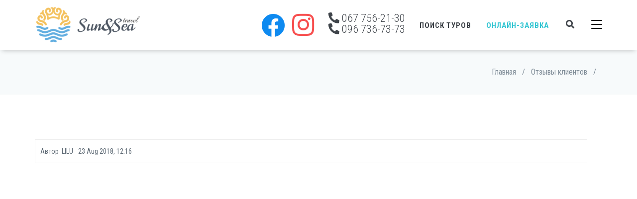

--- FILE ---
content_type: text/html; charset=utf-8
request_url: https://sun-sea.travel/ua/clients-reviews/-1-1-1-1.html
body_size: 9976
content:
<!DOCTYPE html>
<html lang='ru'>
<head prefix='og: http://ogp.me/ns# fb: http://ogp.me/ns/fb# video: http://ogp.me/ns/video#'>
<title></title>
<link href='/apple-touch-icon.png' rel='apple-touch-icon' sizes='180x180'>
<link href='/favicon-32x32.png' rel='icon' sizes='32x32' type='image/png'>
<link href='/favicon-16x16.png' rel='icon' sizes='16x16' type='image/png'>
<link href='/site.webmanifest' rel='manifest'>
<meta content='IE=edge' http-equiv='X-UA-Compatible'>
<meta content='width=device-width, initial-scale=1.0' name='viewport'>
<meta content='text/html; charset=UTF-8' http-equiv='Content-type'>
<meta content='Горящие туры на https://sun-sea.travel' name='description'>
<meta content='sammerset@ukr.net' name='author'>
<meta content='https://sun-sea.travel/clients-reviews/-1-1-1-1.html' property='og:url'>
<meta content='article' property='og:type'>
<meta content='' property='og:title'>
<meta content='Горящие туры на https://sun-sea.travel' property='og:description'>

<meta name="csrf-param" content="authenticity_token" />
<meta name="csrf-token" content="CeZ0/k4SqMMnBdQgnvJhv0j6T5fClgzJbZh084xqBzdbWa/O7gl/4e9J7d/IwVErhKL7lZTdlnBTXq0/RE/8ew==" />
<link as='style' crossorigin='anonymous' href='https://fonts.googleapis.com/css?family=Roboto+Condensed:300,400,700&amp;subset=cyrillic,cyrillic-ext&amp;display=swap' onload='this.rel=&#39;stylesheet&#39;' rel='preload'>
<link as='style' crossorigin='anonymous' href='https://cdnjs.cloudflare.com/ajax/libs/simple-line-icons/2.5.5/css/simple-line-icons.min.css' integrity='sha512-QKC1UZ/ZHNgFzVKSAhV5v5j73eeL9EEN289eKAEFaAjgAiobVAnVv/AGuPbXsKl1dNoel3kNr6PYnSiTzVVBCw==' onload='this.rel=&#39;stylesheet&#39;' rel='preload'>
<link as='style' crossorigin='anonymous' href='https://cdnjs.cloudflare.com/ajax/libs/font-awesome/5.15.1/css/all.min.css' integrity='sha512-+4zCK9k+qNFUR5X+cKL9EIR+ZOhtIloNl9GIKS57V1MyNsYpYcUrUeQc9vNfzsWfV28IaLL3i96P9sdNyeRssA==' onload='this.rel=&#39;stylesheet&#39;' rel='preload'>
<!-- /%link{ rel: :preload, as: :script, href: 'https://ajax.googleapis.com/ajax/libs/jquery/2.2.4/jquery.min.js' } -->
<link as='script' href='https://cdn.jsdelivr.net/npm/vanilla-lazyload@10.19.0/dist/lazyload.min.js' rel='preload'>
<link as='script' href='https://www.google-analytics.com/analytics.js' rel='preload'>
<link rel="stylesheet" media="all" href="https://sun-sea.travel/assets/jango-fff064acba00da201a207938c8405461c24b0b2ba3f19ddcd8d261ba15df0705.css" async="async" />
<script>
  var loadScript = function(url,callback){
  var script = document.createElement('script')
  script.type = 'text/javascript'
  script.async = true
  script.src = url
  // here we do callback
  if (callback){
  script.onload = callback
  }
  var s = document.getElementsByTagName('script')[0]
  s.parentNode.insertBefore(script, s)
  }
  loadScript('https://ajax.googleapis.com/ajax/libs/jquery/2.2.4/jquery.min.js', function() {
  loadScript("https://sun-sea.travel/assets/jango-927ea1608c11796fbf4391d0179dcacb2d03cba099379b359904561f4310502d.js")
  })
</script>
<!-- Global site tag (gtag.js) - Google Analytics -->
<script async src='https://www.googletagmanager.com/gtag/js?id=UA-111251416-1'></script>
<script>
  window.dataLayer = window.dataLayer || [];
  function gtag(){dataLayer.push(arguments);}
  gtag('js', new Date())
  gtag('config', 'UA-111251416-1')
</script>
</head>
<body class='c-layout-header-fixed c-layout-header-mobile-fixed'>
<header class='c-layout-header c-layout-header-4 c-layout-header-default-mobile' data-minimize-offset='80' style='background-color: white'>
<div class='menu-overlay'></div>
<div class='c-navbar'>
<div class='container'>
<!-- BEGIN: BRAND -->
<div class='c-navbar-wrapper clearfix'>
<div class='c-brand c-pull-left'>
<a class='c-logo' href='/ua/'>
<img alt='SunSea Travel' class='c-desktop-logo' src='/assets/base/img/layout/logos/sun-sea-logo.png'>
<img alt='SunSea Travel' class='c-desktop-logo-inverse' src='/assets/base/img/layout/logos/sun-sea-logo.png'>
<img alt='SunSea Travel' class='c-mobile-logo' src='/assets/base/img/layout/logos/sun-sea-logo.png'>
</a>
<button class='c-hor-nav-toggler c-quick-sidebar-toggler hamburger hamburger--spin' type='button'>
<span class='hamburger-box'></span>
<span class='hamburger-inner'></span>
</button>
<button class='c-topbar-toggler' type='button'>
<i class='fa fa-ellipsis-v'></i>
</button>
<button class='c-search-toggler' style='margin-right: 15px' type='button'>
<i class='fa fa-search' style='font-size: 1.5em'></i>
</button>
<div class='social-links-mobile' style='padding-right: 20px'>
<a class='default' href='https://fb.com/sunseaclub/'>
<i class='fab fa-facebook head-face'></i>
</a>
<a class='last' href='https://www.instagram.com/coral_travel_ua/'>
<i class='fab fa-instagram head-insta'></i>
</a>
</div>
</div>
<!-- END: BRAND -->
<!-- BEGIN: QUICK SEARCH -->
<form action='/search' class='c-quick-search'>
<input autocomplete='off' class='form-control' name='term' placeholder='Введите поисковую фразу...' type='text' value=''>
<span class='c-theme-link'>×</span>
</form>
<!-- END: QUICK SEARCH -->
<!-- BEGIN: HOR NAV -->
<!-- BEGIN: LAYOUT/HEADERS/MEGA-MENU -->
<!-- BEGIN: MEGA MENU -->
<!-- Dropdown menu toggle on mobile: c-toggler class can be applied to the link arrow or link itself depending on toggle mode -->
<nav class='c-mega-menu c-pull-right c-mega-menu-dark c-mega-menu-dark-mobile c-fonts-uppercase c-fonts-bold'>
<ul class='nav navbar-nav c-theme-nav'>
<li>
<div class='social-links-desktop'>
<a class='default' href='https://fb.com/sunseaclub/'>
<i class='fab fa-facebook head-face'></i>
</a>
<a class='last' href='https://www.instagram.com/coral_travel_ua/'>
<i class='fab fa-instagram head-insta'></i>
</a>
</div>
</li>
<li class='c-menu-phone-wrapper'>
<a class='dropdown-toggle' href='#'>
<i class='fa fa-phone fa-flip-horizontal'></i>
067 756-21-30
<span class='mobile-menu-item'>
<i class='fa fa-envelope'></i>
<span class="__cf_email__" data-cfemail="5930373f36192a2c37742a3c38772d2b382f3c35">[email&#160;protected]</span>
</span>
<br style='line-height:25px'>
<i class='fa fa-phone fa-flip-horizontal'></i>
096 736-73-73
</a>
</li>
<li class='c-menu-type-classic'>
<a class='c-link dropdown-toggle' href='/tours.html'>
Поиск туров
</a>
</li>
<li class='c-active c-menu-type-classic'>
<a class='c-link online-request' href='#'>Онлайн-заявка</a>
</li>
<li class='c-search-toggler-wrapper'>
<a class='c-btn-icon c-search-toggler' href='#'>
<i class='fa fa-search' style='font-size: 1em'></i>
</a>
</li>
<li style='position:relative'>
<!-- .c-quick-sidebar-toggler-wrapper -->
<!-- %a.c-quick-sidebar-toggler{href: "#"} -->
<!-- %span.c-line -->
<!-- %span.c-line -->
<!-- %span.c-line -->
<button class='c-quick-sidebar-toggler hamburger hamburger--spin' type='button'>
<span class='hamburger-box'></span>
<span class='hamburger-inner'></span>
</button>
</li>
</ul>
</nav>
</div>
<nav class='c-layout-quick-sidebar-tz'>
<div class='c-layout-quick-sidebar-tz-item first-tz' data-ident='0'>
<ul>
<li style='padding-top: 5px'>
<span style='display:inline-block;padding: 14px 0px'>
<a href='/ua/' style='display:inline;'>Головна</a>
<span style='display:inline;font-weight:700;padding: 0 9px'>
|
</span>
<a href='/ua/contacts.html' style='display:inline;margin-left:0px;padding-left: 0px'>Контакти</a>
<span style='display:inline;font-weight:700;padding: 0 9px'>
|
</span>
<a style="display:inline;margin-left:0px;padding-left: 0px" href="/en/clients-reviews/-1-1-1-1.html">EN</a> | <a style="display:inline;margin-left:0px;padding-left: 0px" href="/clients-reviews/-1-1-1-1.html">RU</a>
</span>
</li>
<li>

<a class='hot-turs' href='/tours.html'>Поиск туров</a>


</li>
<li>
<a class='only-laptop online-request' href='#'>Онлайн-заявка</a>
</li>
<li>
<a class='quick-child only-laptop' data-ident='2' href='javascript:void(null);'>
країни
<i class='fa fa-angle-right' style='margin-right: 20px;float:right;font-size:1.4em'></i>
</a>
</li>
<li>
<a href='/tours-calendar.html'>Календар турів</a>
</li>
<li>
<a href='/ua/trudoustrojstvo-za-granicej.html'>Працевлаштування за кордоном</a>
</li>
<li>
<a href='/ua/obuchenie-za-granicej.html'>Навчання за кордоном</a>
</li>
<li>
<a href='/ua/vizas-and-zagranpasports.html'>Візи / Закордонні паспорти</a>
</li>
<li>
<a href='/ua/aviabileti.html'>Авіаквитки</a>
</li>
<li>
<a class='quick-child' data-ident='3' href='javascript:void(null);'>
Страхування
<i class='fa fa-angle-right' style='margin-right: 20px;float:right;font-size:1.4em'></i>
</a>
</li>
<li>
<a href='/ua/news/'>Новини</a>
</li>
<li>
<a href='/ua/relax-zone/'>Ранковий релакс</a>
</li>
<li>
<a href='/ua/blog-turista/'>Блог туриста</a>
</li>
</ul>
</div>
<div class='c-layout-quick-sidebar-tz-item child-tz' data-ident='1'>
<ul class='quick-child-level' style='list-style: none;'>
<li style='background-color: #f3f3f3'>
<a class='quick-child-close' data-ident='0' href='javascript:void(null)'>
<i class='fa fa-angle-left' style='position:fixed;font-size:1.4em;margin-top:-2px'></i>
<span style='padding-left:20px'>Назад</span>
</a>
</li>
<li>
<a href='/tours.html'>Підбір турів</a>
</li>
<li>
<a href='/ua/hot-tours/'>Гарячі тури</a>
</li>
<li>
<a href='/ua/authors-tours/'>Авторські тури</a>
</li>
<li>
<a href='/ua/excursion-tours/'>Екскурсійні тури</a>
</li>
</ul>
</div>
<div class='c-layout-quick-sidebar-tz-item child-tz' data-ident='2'>
<ul class='quick-child-level'>
<li style='background-color: #f3f3f3'>
<a class='quick-child-close' data-ident='0' href='javascript:void(null)'>
<i class='fa fa-angle-left' style='position:fixed;font-size:1.4em;margin-top:-2px'></i>
<span style='padding-left:20px'>Назад</span>
</a>
</li>
<li>
<a href='/countries.html?mp_mode=resorts&amp;co=83'>Туреччинa</a>
</li>
<li>
<a href='/countries.html?mp_mode=resorts&amp;co=12'>Єгипет</a>
</li>
<li>
<a href='/countries.html?mp_mode=resorts&amp;co=32'>ОАЕ</a>
</li>
<li>
<a href='/countries.html?mp_mode=resorts&amp;co=76'>Кіпр</a>
</li>
<li>
<a href='/countries.html?mp_mode=resorts&amp;co=30'>Таїланд</a>
</li>
<li>
<a href='/countries.html?mp_mode=resorts&amp;co=46'>Шрі Ланка</a>
</li>
<li>
<a href='/countries.html?mp_mode=resorts&amp;co=21'>Туніс</a>
</li>
<li>
<a href='/countries.html?mp_mode=resorts&amp;co=71'>Греція</a>
</li>
<li>
<a href='/countries.html?mp_mode=resorts&amp;co=100'>Болгарія</a>
</li>
<li>
<a href='/countries.html?mp_mode=resorts&amp;co=34'>Ізраїль</a>
</li>
<li>
<a href='/countries.html?mp_mode=resorts&amp;co=58'>Домінікана</a>
</li>
<li>
<a href='/countries.html'>інші...</a>
</li>
</ul>
</div>
<div class='c-layout-quick-sidebar-tz-item child-tz' data-ident='3'>
<ul class='quick-child-level'>
<li style='background-color: #f3f3f3'>
<a class='quick-child-close' data-ident='0' href='javascript:void(null)'>
<i class='fa fa-angle-left' style='position:fixed;font-size:1.4em;margin-top:-2px'></i>
<span style='padding-left:20px'>Назад</span>
</a>
</li>
<li>
<a href='javascript:;'>Туристичне страхування</a>
</li>
<li>
<a href='javascript:;'>Каско</a>
</li>
<li>
<a href='javascript:void(null);'>Автоцивілка</a>
</li>
<li>
<a href='javascript:void(null);'>Зелена карта</a>
</li>
</ul>
</div>
</nav>
</div>
</div>
<!-- END: MEGA MENU -->
<!-- END: LAYOUT/HEADERS/MEGA-MENU -->
<!-- END: HOR NAV -->
</header>
<!-- END: HEADER -->
<!-- END: LAYOUT/HEADERS/HEADER-1 -->
<!-- BEGIN: ONLINE-REQUEST -->
<div class='modal fade c-content-login-form' id='online-request' role='dialog'>
<div class='modal-dialog'>
<div class='modal-content c-square'>
<div class='modal-header c-no-border'>
<h3 class='c-font-24 c-font-sbold' style='float:left'>Надіслати заявку на прорахунок</h3>
<button aria-label='Закрыть' class='close' data-dismiss='modal' type='button'>
<span aria-hidden='true'>×</span>
</button>
</div>
<div class='modal-body'>
<p>Надішліть Вашу заявку для підбору туру і наш менеджер зв&#39;яжеться з Вами протягом 2-x хвилин.</p>
<form class="simple_form new_online_request" id="new_online_request" novalidate="novalidate" action="/online_requests/" accept-charset="UTF-8" data-remote="true" method="post"><input name="utf8" type="hidden" value="&#x2713;" /><input type="hidden" name="authenticity_token" value="QJau0JqZ6XoVFjubw0GDA/VG/PsM2aI69Z8DGLjgTjWjlGUmTAzLweZyh+p4Rf/EKc1VCuwZx3YjduBEmiMIKg==" /><div class='form-group'>
<label class='hide' for='online_request_name'>Ваше Ім&#39;я</label>
<div class="input string optional online_request_name"><input class="string optional form-control input-lg c-square" placeholder="Ваше Ім&#39;я*" type="text" name="online_request[name]" id="online_request_name" /></div>
</div>
<div class='form-group'>
<label class='hide' for='online_request_phone'>Телефон</label>
<div class="input tel optional online_request_phone"><input class="string tel optional form-control input-lg c-square" placeholder="Телефон*" type="tel" name="online_request[phone]" id="online_request_phone" /></div>
</div>
<div class='form-group'>
<label class='hide' for='online_request_country'>Країна</label>
<select class="form-control input-lg c-square" name="online_request[country]" id="online_request_country"><option value="">Країна</option>
<option value="AE">United Arab Emirates</option>
<option value="TR">Turkey</option>
<option value="EG">Egypt</option>
<option disabled="disabled" value="---------------">---------------</option>
<option value="AF">Afghanistan</option>
<option value="AX">Åland Islands</option>
<option value="AL">Albania</option>
<option value="DZ">Algeria</option>
<option value="AS">American Samoa</option>
<option value="AD">Andorra</option>
<option value="AO">Angola</option>
<option value="AI">Anguilla</option>
<option value="AQ">Antarctica</option>
<option value="AG">Antigua and Barbuda</option>
<option value="AR">Argentina</option>
<option value="AM">Armenia</option>
<option value="AW">Aruba</option>
<option value="AU">Australia</option>
<option value="AT">Austria</option>
<option value="AZ">Azerbaijan</option>
<option value="BS">Bahamas</option>
<option value="BH">Bahrain</option>
<option value="BD">Bangladesh</option>
<option value="BB">Barbados</option>
<option value="BY">Belarus</option>
<option value="BE">Belgium</option>
<option value="BZ">Belize</option>
<option value="BJ">Benin</option>
<option value="BM">Bermuda</option>
<option value="BT">Bhutan</option>
<option value="BO">Bolivia (Plurinational State of)</option>
<option value="BQ">Bonaire, Sint Eustatius and Saba</option>
<option value="BA">Bosnia and Herzegovina</option>
<option value="BW">Botswana</option>
<option value="BV">Bouvet Island</option>
<option value="BR">Brazil</option>
<option value="IO">British Indian Ocean Territory</option>
<option value="BN">Brunei Darussalam</option>
<option value="BG">Bulgaria</option>
<option value="BF">Burkina Faso</option>
<option value="BI">Burundi</option>
<option value="CV">Cabo Verde</option>
<option value="KH">Cambodia</option>
<option value="CM">Cameroon</option>
<option value="CA">Canada</option>
<option value="KY">Cayman Islands</option>
<option value="CF">Central African Republic</option>
<option value="TD">Chad</option>
<option value="CL">Chile</option>
<option value="CN">China</option>
<option value="CX">Christmas Island</option>
<option value="CC">Cocos (Keeling) Islands</option>
<option value="CO">Colombia</option>
<option value="KM">Comoros</option>
<option value="CD">Congo (Democratic Republic of the)</option>
<option value="CG">Congo</option>
<option value="CK">Cook Islands</option>
<option value="CR">Costa Rica</option>
<option value="CI">Côte d&#39;Ivoire</option>
<option value="HR">Croatia</option>
<option value="CU">Cuba</option>
<option value="CW">Curaçao</option>
<option value="CY">Cyprus</option>
<option value="CZ">Czech Republic</option>
<option value="DK">Denmark</option>
<option value="DJ">Djibouti</option>
<option value="DM">Dominica</option>
<option value="DO">Dominican Republic</option>
<option value="EC">Ecuador</option>
<option value="EG">Egypt</option>
<option value="SV">El Salvador</option>
<option value="GQ">Equatorial Guinea</option>
<option value="ER">Eritrea</option>
<option value="EE">Estonia</option>
<option value="ET">Ethiopia</option>
<option value="FK">Falkland Islands (Malvinas)</option>
<option value="FO">Faroe Islands</option>
<option value="FJ">Fiji</option>
<option value="FI">Finland</option>
<option value="FR">France</option>
<option value="GF">French Guiana</option>
<option value="PF">French Polynesia</option>
<option value="TF">French Southern Territories</option>
<option value="GA">Gabon</option>
<option value="GM">Gambia</option>
<option value="GE">Georgia</option>
<option value="DE">Germany</option>
<option value="GH">Ghana</option>
<option value="GI">Gibraltar</option>
<option value="GR">Greece</option>
<option value="GL">Greenland</option>
<option value="GD">Grenada</option>
<option value="GP">Guadeloupe</option>
<option value="GU">Guam</option>
<option value="GT">Guatemala</option>
<option value="GG">Guernsey</option>
<option value="GN">Guinea</option>
<option value="GW">Guinea-Bissau</option>
<option value="GY">Guyana</option>
<option value="HT">Haiti</option>
<option value="HM">Heard Island and McDonald Islands</option>
<option value="VA">Holy See</option>
<option value="HN">Honduras</option>
<option value="HK">Hong Kong</option>
<option value="HU">Hungary</option>
<option value="IS">Iceland</option>
<option value="IN">India</option>
<option value="ID">Indonesia</option>
<option value="IR">Iran (Islamic Republic of)</option>
<option value="IQ">Iraq</option>
<option value="IE">Ireland</option>
<option value="IM">Isle of Man</option>
<option value="IL">Israel</option>
<option value="IT">Italy</option>
<option value="JM">Jamaica</option>
<option value="JP">Japan</option>
<option value="JE">Jersey</option>
<option value="JO">Jordan</option>
<option value="KZ">Kazakhstan</option>
<option value="KE">Kenya</option>
<option value="KI">Kiribati</option>
<option value="KP">Korea (Democratic People&#39;s Republic of)</option>
<option value="KR">Korea (Republic of)</option>
<option value="KW">Kuwait</option>
<option value="KG">Kyrgyzstan</option>
<option value="LA">Lao People&#39;s Democratic Republic</option>
<option value="LV">Latvia</option>
<option value="LB">Lebanon</option>
<option value="LS">Lesotho</option>
<option value="LR">Liberia</option>
<option value="LY">Libya</option>
<option value="LI">Liechtenstein</option>
<option value="LT">Lithuania</option>
<option value="LU">Luxembourg</option>
<option value="MO">Macao</option>
<option value="MK">Macedonia (the former Yugoslav Republic of)</option>
<option value="MG">Madagascar</option>
<option value="MW">Malawi</option>
<option value="MY">Malaysia</option>
<option value="MV">Maldives</option>
<option value="ML">Mali</option>
<option value="MT">Malta</option>
<option value="MH">Marshall Islands</option>
<option value="MQ">Martinique</option>
<option value="MR">Mauritania</option>
<option value="MU">Mauritius</option>
<option value="YT">Mayotte</option>
<option value="MX">Mexico</option>
<option value="FM">Micronesia (Federated States of)</option>
<option value="MD">Moldova (Republic of)</option>
<option value="MC">Monaco</option>
<option value="MN">Mongolia</option>
<option value="ME">Montenegro</option>
<option value="MS">Montserrat</option>
<option value="MA">Morocco</option>
<option value="MZ">Mozambique</option>
<option value="MM">Myanmar</option>
<option value="NA">Namibia</option>
<option value="NR">Nauru</option>
<option value="NP">Nepal</option>
<option value="NL">Netherlands</option>
<option value="NC">New Caledonia</option>
<option value="NZ">New Zealand</option>
<option value="NI">Nicaragua</option>
<option value="NE">Niger</option>
<option value="NG">Nigeria</option>
<option value="NU">Niue</option>
<option value="NF">Norfolk Island</option>
<option value="MP">Northern Mariana Islands</option>
<option value="NO">Norway</option>
<option value="OM">Oman</option>
<option value="PK">Pakistan</option>
<option value="PW">Palau</option>
<option value="PS">Palestine, State of</option>
<option value="PA">Panama</option>
<option value="PG">Papua New Guinea</option>
<option value="PY">Paraguay</option>
<option value="PE">Peru</option>
<option value="PH">Philippines</option>
<option value="PN">Pitcairn</option>
<option value="PL">Poland</option>
<option value="PT">Portugal</option>
<option value="PR">Puerto Rico</option>
<option value="QA">Qatar</option>
<option value="RE">Réunion</option>
<option value="RO">Romania</option>
<option value="RU">Russian Federation</option>
<option value="RW">Rwanda</option>
<option value="BL">Saint Barthélemy</option>
<option value="SH">Saint Helena, Ascension and Tristan da Cunha</option>
<option value="KN">Saint Kitts and Nevis</option>
<option value="LC">Saint Lucia</option>
<option value="MF">Saint Martin (French part)</option>
<option value="PM">Saint Pierre and Miquelon</option>
<option value="VC">Saint Vincent and the Grenadines</option>
<option value="WS">Samoa</option>
<option value="SM">San Marino</option>
<option value="ST">Sao Tome and Principe</option>
<option value="SA">Saudi Arabia</option>
<option value="SN">Senegal</option>
<option value="RS">Serbia</option>
<option value="SC">Seychelles</option>
<option value="SL">Sierra Leone</option>
<option value="SG">Singapore</option>
<option value="SX">Sint Maarten (Dutch part)</option>
<option value="SK">Slovakia</option>
<option value="SI">Slovenia</option>
<option value="SB">Solomon Islands</option>
<option value="SO">Somalia</option>
<option value="ZA">South Africa</option>
<option value="GS">South Georgia and the South Sandwich Islands</option>
<option value="SS">South Sudan</option>
<option value="ES">Spain</option>
<option value="LK">Sri Lanka</option>
<option value="SD">Sudan</option>
<option value="SR">Suriname</option>
<option value="SJ">Svalbard and Jan Mayen</option>
<option value="SZ">Swaziland</option>
<option value="SE">Sweden</option>
<option value="CH">Switzerland</option>
<option value="SY">Syrian Arab Republic</option>
<option value="TW">Taiwan, Province of China</option>
<option value="TJ">Tajikistan</option>
<option value="TZ">Tanzania, United Republic of</option>
<option value="TH">Thailand</option>
<option value="TL">Timor-Leste</option>
<option value="TG">Togo</option>
<option value="TK">Tokelau</option>
<option value="TO">Tonga</option>
<option value="TT">Trinidad and Tobago</option>
<option value="TN">Tunisia</option>
<option value="TR">Turkey</option>
<option value="TM">Turkmenistan</option>
<option value="TC">Turks and Caicos Islands</option>
<option value="TV">Tuvalu</option>
<option value="UG">Uganda</option>
<option value="UA">Ukraine</option>
<option value="AE">United Arab Emirates</option>
<option value="GB">United Kingdom of Great Britain and Northern Ireland</option>
<option value="UM">United States Minor Outlying Islands</option>
<option value="US">United States of America</option>
<option value="UY">Uruguay</option>
<option value="UZ">Uzbekistan</option>
<option value="VU">Vanuatu</option>
<option value="VE">Venezuela (Bolivarian Republic of)</option>
<option value="VN">Viet Nam</option>
<option value="VG">Virgin Islands (British)</option>
<option value="VI">Virgin Islands (U.S.)</option>
<option value="WF">Wallis and Futuna</option>
<option value="EH">Western Sahara</option>
<option value="YE">Yemen</option>
<option value="ZM">Zambia</option>
<option value="ZW">Zimbabwe</option></select>
</div>
<div class='form-group o-request-more-information'>
<select class="select optional form-control input-lg c-square" style="width:48%;display:inline" name="online_request[adults]" id="online_request_adults"><option value="">Дорослих</option>
<option value="1">1</option>
<option value="2">2</option>
<option value="3">3</option>
<option value="4">4</option>
<option value="5">5</option>
<option value="6">6</option>
<option value="7">7</option>
<option value="8">8</option>
<option value="9">9</option>
<option value="10">10</option></select>
<select class="select optional form-control input-lg c-square" style="width:48%;display:inline;float:right" name="online_request[children]" id="online_request_children"><option value="">Дітей</option>
<option value="1">1</option>
<option value="2">2</option>
<option value="3">3</option>
<option value="4">4</option>
<option value="5">5</option>
<option value="6">6</option>
<option value="7">7</option>
<option value="8">8</option>
<option value="9">9</option>
<option value="10">10</option></select>
</div>
<div class='form-group o-request-more-information datepicker-container'>
<div class="input hidden online_request_fly_date"><input class="hidden" type="hidden" name="online_request[fly_date]" id="online_request_fly_date" /></div>
<a class='btn c-btn-green c-font-uppercase btn-lg c-font-bold c-btn-border-2x fly-time online-request-datepicker' style='width: 48%'>
Дата вильоту
</a>
<select class="select optional form-control input-lg c-square" style="width:48%;display:inline;float:right" name="online_request[duration]" id="online_request_duration"><option value="">Тривалість</option>
<option value="1-7">1-7</option>
<option value="7-14">7-14</option>
<option value="14-21">14-21</option>
<option value="&gt;21">&gt;21</option></select>
</div>
<div class='form-group o-request-more-information'>
<div class="input text optional online_request_additional_info"><textarea class="text optional form-control input-lg c-square" style="width: 100%" placeholder="Доп. інформація" name="online_request[additional_info]" id="online_request_additional_info">
</textarea></div>
</div>
<div class='form-group add-more-information' style='text-align: right'>
<a class='btn c-btn-green c-font-uppercase btn-lg c-font-bold c-btn-border-2x add-additional-info'>Додати інформацію</a>
</div>
<div class='form-group' style='text-align: center'>
<button class='btn c-theme-btn btn-md btn-lg c-btn-uppercase c-btn-bold c-btn-login' style='width:100%' type='submit'>Відправити</button>
</div>
</form></div>
</div>
</div>
</div>
<!-- END: ONLINE-REQUEST -->
<!-- BEGIN: LAYOUT/SIDEBARS/QUICK-SIDEBAR -->
<!-- END: LAYOUT/SIDEBARS/QUICK-SIDEBAR -->



<div class='c-layout-page'>
<div class='c-layout-breadcrumbs-1 c-fonts-uppercase c-fonts-bold c-bordered c-bordered-both'>
<div class='container'>
<div class='c-page-title c-pull-left'>
<h1 class='c-font-uppercase c-font-sbold h1-title'></h1>
</div>
<ul class='c-page-breadcrumbs c-theme-nav c-pull-right c-fonts-regular'>
<li>
<a href='/ua/'>Главная</a>
</li>
<li>/</li>
<li>
<a href='/ua/clients-reviews/'>Отзывы клиентов</a>
</li>
<li>/</li>
<li>
<a href='/ua/clients-reviews/-1-1-1-1.html'></a>
</li>
</ul>
</div>
</div>
</div>

<div class='c-content-box c-size-md' style='background-color:white'>
<div class='container'>
<div class='c-content-blog-post-1-view'>
<div itemscope="itemscope" itemtype="http://schema.org/Article" class="c-content-blog-post-1"><div class='c-media'>
</div>
<h2 class='c-title c-font-bold c-font-uppercase'>
<a href='/ua/clients-reviews/-1-1-1-1.html'><span itemprop="name"></span></a>
</h2>
<div class='c-panel c-margin-b-30'>
<div class='c-author' style='line-height:1.8em'>
Автор&nbsp
<span itemprop="author" itemscope="itemscope" itemtype="http://schema.org/Author" class="c-font-uppercase">Lilu 
</span></div>
<div class='c-date'>
<meta itemprop="datePublished" content="2018-08-23" />
<meta itemprop="dateModified" content="2020-04-20" />
<span class='c-tags c-theme-il-bg'>
23 Aug 2018, 12:16
</span>
</div>
<ul class='c-tags c-theme-ul-bg'>
</ul>
</div>
<div itemprop="description" itemscope="itemscope" itemtype="http://schema.org/Description" class="c-desc">
</div><div class='addthis_inline_share_toolbox'></div>
</div><div id='disqus_thread'></div>
<script data-cfasync="false" src="/cdn-cgi/scripts/5c5dd728/cloudflare-static/email-decode.min.js"></script><script>
  /*
  var disqus_config = function () {
  this.page.url = "https://sun-sea.travel/clients-reviews/-1-1-1-1.html"
  this.page.identifier = "-1-1-1-1"
  }*/
  (function() { // DON'T EDIT BELOW THIS LINE
  var d = document, s = d.createElement('script');
  s.src = 'https://turzone.disqus.com/embed.js';
  s.setAttribute('data-timestamp', +new Date());
  s.setAttribute('async', '');
  (d.head || d.body).appendChild(s);
  })();
</script>
<noscript>
Please enable JavaScript to view the
<a href='https://disqus.com/?ref_noscript'>comments powered by Disqus.</a>
</noscript>
</div>
</div>
</div>

<!-- BEGIN: LAYOUT/FOOTERS/FOOTER-6 -->
<footer class='c-layout-footer c-layout-footer-6 c-bg-parallax' style='background-image: url(../../assets/base/img/content/backgrounds/beach-wallpaper-3.jpg)'>
<div class='container'>
<div class='c-prefooter c-bg-white'>
<div class='c-head'>
</div>
<div class='c-body'>
<div class='row'>
<div class='col-md-4 col-sm-6 col-xs-12'>
<div class='c-content-title-1 c-title-md'>
<h3 class='c-title c-font-uppercase c-font-bold'>Навигация</h3>
<div class='c-line-left hide'></div>
</div>
<ul class='c-links c-theme-ul'>
<li>
<a href='/ua/contacts.html'>Контакты</a>
</li>
<li>
<a href='/tours.html'>Поиск туров</a>
</li>
<li>
<a href='/tours-calendar.html'>Календарь туров</a>
</li>
<li>
<a href='/ua/vizas-and-zagranpasports.html'>Визы</a>
</li>
<li>
<a href='/ua/vizas-and-zagranpasports.html'>Загранпаспорта</a>
</li>
<li>
<a class='online-request' href='#'>Онлайн заявка</a>
</li>
</ul>
<ul class='c-links c-theme-ul'>
<li>
<a href='/ua/hot-tours/'>Горящие туры</a>
</li>
<li>
<a href='/countries.html'>Альманах туриста</a>
</li>
<li>
<a href='/ua/aviabileti.html'>Авиабилеты</a>
</li>
<li>
<a href='#'>Страхование</a>
</li>
<li>
<a href='/ua/trudoustrojstvo-za-granicej.html'>Работа за рубежем</a>
</li>
<li>
<a href='/ua/obuchenie-za-granicej.html'>Учеба за рубежем</a>
</li>
</ul>
</div>
<div class='col-md-5 col-sm-6 col-xs-12'>
<div class='c-content-title-1 c-title-md'>
<h3 class='c-title c-font-uppercase c-font-bold'>Страны</h3>
<div class='c-line-left hide'></div>
</div>
<ul class='c-links c-theme-ul'>
<li>
<a href='/countries.html?mp_mode=resorts&amp;co=83'>Турция</a>
</li>
<li>
<a href='/countries.html?mp_mode=resorts&amp;co=12'>Египет</a>
</li>
<li>
<a href='/countries.html?mp_mode=resorts&amp;co=32'>ОАЭ</a>
</li>
<li>
<a href='/countries.html?mp_mode=resorts&amp;co=30'>Таиланд</a>
</li>
<li>
<a href='/countries.html?mp_mode=resorts&amp;co=100'>Болгария</a>
</li>
<li>
<a href='/countries.html?mp_mode=resorts&amp;co=34'>Израиль</a>
</li>
</ul>
<ul class='c-links c-theme-ul'>
<li>
<a href='/countries.html?mp_mode=resorts&amp;co=76'>Кипр</a>
</li>
<li>
<a href='/countries.html?mp_mode=resorts&amp;co=46'>Шри-ланка</a>
</li>
<li>
<a href='/countries.html?mp_mode=resorts&amp;co=21'>Тунис</a>
</li>
<li>
<a href='/countries.html?mp_mode=resorts&amp;co=71'>Греция</a>
</li>
<li>
<a href='/countries.html?mp_mode=resorts&amp;co=58'>Доминикана</a>
</li>
<li>
<a href='/countries.html'>Остальные страны...</a>
</li>
</ul>
</div>
<div class='col-md-3 col-sm-12 col-xs-12'>
<div class='c-content-title-1 c-title-md'>
<h3 class='c-title c-font-uppercase c-font-bold'>Контакты</h3>
<div class='c-line-left hide'></div>
</div>
<div class='c-address c-font-16'>
08200 Ирпень
<br>
ул. Соборная 118/19
<br>
(дом Linevich Group)
<br>
Украина, UA
<br>
Телефон 1: +38 (073) 736-73-73
<br>
Телефон 2: +38 (096) 736-73-73
<br>
Email:
<a href="/cdn-cgi/l/email-protection#4b22252d240b383e2566382e2a653f392a3d2e27">
<span class='c-theme-color'><span class="__cf_email__" data-cfemail="f59c9b939ab586809bd8869094db818794839099">[email&#160;protected]</span></span>
</a>
<br>
Skype:
<a href='#'>
<span class='c-theme-color'>sun-sea.travel</span>
</a>
</div>
</div>
</div>
</div>
<div class='c-line'></div>
<div class='c-foot'>
<div class='row'>
<div class='col-md-7'>
<div class='c-content-title-1 c-title-md'>
<h3 class='c-font-uppercase c-font-bold'>
Info
<span class='c-theme-font'>TURS</span>
</h3>
<div class='c-line-left hide'></div>
</div>
<p class='c-text c-font-16 c-font-regular'>Хотите быть в курсе последних туристических событий или просто получать информацию о горящих турах по привлекательной цене? Подписывайтесь на нашу рассылку.</p>
</div>
<div class='col-md-5'>
<div class='c-content-title-1 c-title-md'>
<h3 class='c-font-uppercase c-font-bold'>Подписаться на новости</h3>
<div class='c-line-left hide'></div>
</div>
<div class='c-line-left hide'></div>
<form action='#'>
<div class='input-group input-group-lg c-square'>
<input class='form-control c-square c-font-grey-3 c-border-grey c-theme' placeholder=' Ваш Email' type='text'>
<span class='input-group-btn'>
<button class='btn c-theme-btn c-theme-border c-btn-square c-btn-uppercase c-font-16' type='button'>Подписаться</button>
</span>
</div>
</form>
</div>
</div>
</div>
</div>
</div>
<div class='c-postfooter c-bg-dark-2'>
<div class='container'>
<div class='row'>
<div class='col-md-6 col-sm-12 c-col'>
<div class='c-copyright c-font-grey'>
2017 © SunSea Travel
<span class='c-font-grey-3'>
All Rights Reserved.
 

</span>
</div>
</div>
</div>
</div>
</div>
</footer>
<!-- END: LAYOUT/FOOTERS/FOOTER-6 -->
<!-- BEGIN: LAYOUT/FOOTERS/GO2TOP -->
<div class='c-layout-go2top'>
<i class='icon-arrow-up'></i>
</div>
<!-- END: LAYOUT/FOOTERS/GO2TOP -->

<!-- / Load Facebook SDK for JavaScript -->
<div id='fb-root'></div>
<script data-cfasync="false" src="/cdn-cgi/scripts/5c5dd728/cloudflare-static/email-decode.min.js"></script><script>
window.fbAsyncInit = function() {
FB.init({ xfbml: true, version: 'v9.0' })
}
</script>
<script>
(function(d, s, id) {
var js, fjs = d.getElementsByTagName(s)[0]
if (d.getElementById(id)) return
js = d.createElement(s); js.id = id;
js.src = 'https://connect.facebook.net/ru_RU/sdk/xfbml.customerchat.js'
fjs.parentNode.insertBefore(js, fjs)
}(document, 'script', 'facebook-jssdk'))
</script>
<!-- / Your Chat Plugin code -->
<div attribution='setup_tool' class='fb-customerchat' logged_in_greeting='Доброго дня! Чи можу я Вам допомогти?' logged_out_greeting='Доброго дня! Чи можу я Вам допомогти?' page_id='220496668452131' theme_color='#32C4D2'></div>
<script>
(function(w, d){
var b = d.getElementsByTagName('body')[0];
var s = d.createElement("script");
var v = !("IntersectionObserver" in w) ? "8.17.0" : "10.19.0";
s.async = true; // This includes the script as async. See the "recipes" section for more information about async loading of LazyLoad.
s.src = "https://cdn.jsdelivr.net/npm/vanilla-lazyload@" + v + "/dist/lazyload.min.js";
w.lazyLoadOptions = { elements_selector: ".lazy" };
b.appendChild(s);
}(window, document));
</script>

<!--[if lt IE 9]>
<script src='../../assets/global/plugins/excanvas.min.js'></script>
<![endif]-->

<script async src='//s7.addthis.com/js/300/addthis_widget.js#pubid=ra-526fa7ba45beb8ba'></script>
</body>
</html>
